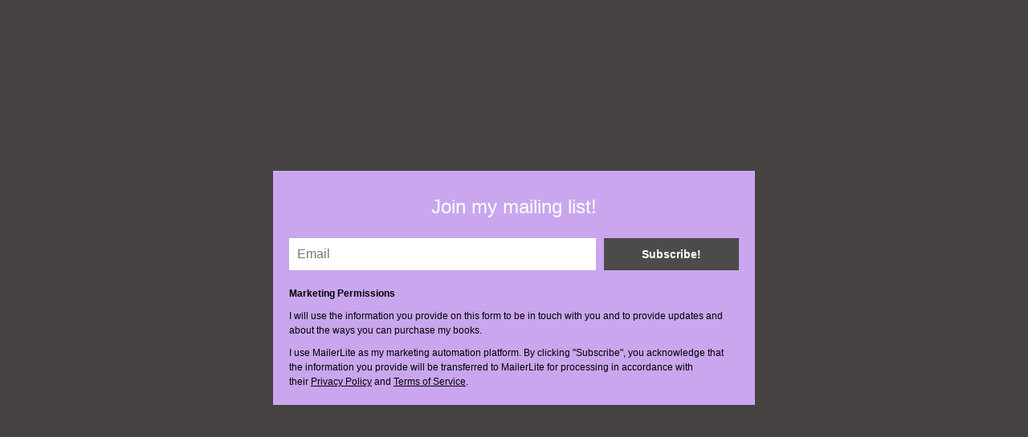

--- FILE ---
content_type: text/html; charset=utf-8
request_url: https://landing.mailerlite.com/webforms/landing/m7k6e3
body_size: 3429
content:
<!DOCTYPE html> <html lang="en"> <head> <meta charset="utf-8"> <meta http-equiv="X-UA-Compatible" content="IE=edge"> <meta name="viewport" content="width=device-width,initial-scale=1,maximum-scale=1"> <title></title> <style>body,html{height:100%}</style> <style type="text/css">body{background-color:#474242;margin:0;padding:0}</style><meta name="robots" content="noindex, nofollow"></head> <body> <style type="text/css" move-to-head>.ml-form-embedContainer{height:99.99%}</style> <style type="text/css">@import url(https://assets.mlcdn.com/fonts.css?version=1669380);</style> <style type="text/css">.ml-form-embedSubmitLoad{display:inline-block;width:20px;height:20px}.g-recaptcha{transform:scale(1);-webkit-transform:scale(1);transform-origin:0 0;-webkit-transform-origin:0 0}.sr-only{position:absolute;width:1px;height:1px;padding:0;margin:-1px;overflow:hidden;clip:rect(0,0,0,0);border:0}.ml-form-embedSubmitLoad:after{content:" ";display:block;width:11px;height:11px;margin:1px;border-radius:50%;border:4px solid #fff;border-color:#fff #fff #fff transparent;animation:ml-form-embedSubmitLoad 1.2s linear infinite}@keyframes ml-form-embedSubmitLoad{0%{transform:rotate(0)}100%{transform:rotate(360deg)}}#mlb2-1387106.ml-form-embedContainer{box-sizing:border-box;display:table;margin:0 auto;position:static;width:100%!important}#mlb2-1387106.ml-form-embedContainer button,#mlb2-1387106.ml-form-embedContainer h4,#mlb2-1387106.ml-form-embedContainer p,#mlb2-1387106.ml-form-embedContainer span{text-transform:none!important;letter-spacing:normal!important}#mlb2-1387106.ml-form-embedContainer .ml-form-embedWrapper{background-color:#c9a6ee;border-width:0;border-color:transparent;border-radius:0;border-style:solid;box-sizing:border-box;display:inline-block!important;margin:0;padding:0;position:relative}#mlb2-1387106.ml-form-embedContainer .ml-form-embedWrapper.embedDefault,#mlb2-1387106.ml-form-embedContainer .ml-form-embedWrapper.embedPopup{width:600px}#mlb2-1387106.ml-form-embedContainer .ml-form-embedWrapper.embedForm{max-width:600px;width:100%}#mlb2-1387106.ml-form-embedContainer .ml-form-align-left{text-align:left}#mlb2-1387106.ml-form-embedContainer .ml-form-align-center{text-align:center}#mlb2-1387106.ml-form-embedContainer .ml-form-align-default{display:table-cell!important;vertical-align:middle!important;text-align:center!important}#mlb2-1387106.ml-form-embedContainer .ml-form-align-right{text-align:right}#mlb2-1387106.ml-form-embedContainer .ml-form-embedWrapper .ml-form-embedHeader img{border-top-left-radius:0;border-top-right-radius:0;height:auto;margin:0 auto!important;max-width:100%;width:undefinedpx}#mlb2-1387106.ml-form-embedContainer .ml-form-embedWrapper .ml-form-embedBody,#mlb2-1387106.ml-form-embedContainer .ml-form-embedWrapper .ml-form-successBody{padding:20px 20px 0 20px}#mlb2-1387106.ml-form-embedContainer .ml-form-embedWrapper .ml-form-embedBody.ml-form-embedBodyHorizontal{padding-bottom:0}#mlb2-1387106.ml-form-embedContainer .ml-form-embedWrapper .ml-form-embedBody .ml-form-embedContent,#mlb2-1387106.ml-form-embedContainer .ml-form-embedWrapper .ml-form-successBody .ml-form-successContent{text-align:left;margin:0 0 20px 0}#mlb2-1387106.ml-form-embedContainer .ml-form-embedWrapper .ml-form-embedBody .ml-form-embedContent h4,#mlb2-1387106.ml-form-embedContainer .ml-form-embedWrapper .ml-form-successBody .ml-form-successContent h4{color:#fff;font-family:Arial,Helvetica,sans-serif;font-size:12px;font-weight:400;margin:0 0 10px 0;text-align:center;word-break:break-word}#mlb2-1387106.ml-form-embedContainer .ml-form-embedWrapper .ml-form-embedBody .ml-form-embedContent p,#mlb2-1387106.ml-form-embedContainer .ml-form-embedWrapper .ml-form-successBody .ml-form-successContent p{color:#fff;font-family:Arial,Helvetica,sans-serif;font-size:24px;font-weight:400;line-height:30px;margin:0 0 10px 0;text-align:center}#mlb2-1387106.ml-form-embedContainer .ml-form-embedWrapper .ml-form-embedBody .ml-form-embedContent ol,#mlb2-1387106.ml-form-embedContainer .ml-form-embedWrapper .ml-form-embedBody .ml-form-embedContent ul,#mlb2-1387106.ml-form-embedContainer .ml-form-embedWrapper .ml-form-successBody .ml-form-successContent ol,#mlb2-1387106.ml-form-embedContainer .ml-form-embedWrapper .ml-form-successBody .ml-form-successContent ul{color:#fff;font-family:Arial,Helvetica,sans-serif;font-size:24px}#mlb2-1387106.ml-form-embedContainer .ml-form-embedWrapper .ml-form-embedBody .ml-form-embedContent ol ol,#mlb2-1387106.ml-form-embedContainer .ml-form-embedWrapper .ml-form-successBody .ml-form-successContent ol ol{list-style-type:lower-alpha}#mlb2-1387106.ml-form-embedContainer .ml-form-embedWrapper .ml-form-embedBody .ml-form-embedContent ol ol ol,#mlb2-1387106.ml-form-embedContainer .ml-form-embedWrapper .ml-form-successBody .ml-form-successContent ol ol ol{list-style-type:lower-roman}#mlb2-1387106.ml-form-embedContainer .ml-form-embedWrapper .ml-form-embedBody .ml-form-embedContent p a,#mlb2-1387106.ml-form-embedContainer .ml-form-embedWrapper .ml-form-successBody .ml-form-successContent p a{color:#fff;text-decoration:underline}#mlb2-1387106.ml-form-embedContainer .ml-form-embedWrapper .ml-block-form .ml-field-group{text-align:left!important}#mlb2-1387106.ml-form-embedContainer .ml-form-embedWrapper .ml-block-form .ml-field-group label{margin-bottom:5px;color:#333;font-size:14px;font-family:Arial,Helvetica,sans-serif;font-weight:700;font-style:normal;text-decoration:none;display:inline-block;line-height:20px}#mlb2-1387106.ml-form-embedContainer .ml-form-embedWrapper .ml-form-embedBody .ml-form-embedContent p:last-child,#mlb2-1387106.ml-form-embedContainer .ml-form-embedWrapper .ml-form-successBody .ml-form-successContent p:last-child{margin:0}#mlb2-1387106.ml-form-embedContainer .ml-form-embedWrapper .ml-form-embedBody form{margin:0;width:100%}#mlb2-1387106.ml-form-embedContainer .ml-form-embedWrapper .ml-form-embedBody .ml-form-checkboxRow,#mlb2-1387106.ml-form-embedContainer .ml-form-embedWrapper .ml-form-embedBody .ml-form-formContent{margin:0 0 20px 0;width:100%}#mlb2-1387106.ml-form-embedContainer .ml-form-embedWrapper .ml-form-embedBody .ml-form-checkboxRow{float:left}#mlb2-1387106.ml-form-embedContainer .ml-form-embedWrapper .ml-form-embedBody .ml-form-formContent.horozintalForm{margin:0;padding:0 0 20px 0;width:100%;height:auto;float:left}#mlb2-1387106.ml-form-embedContainer .ml-form-embedWrapper .ml-form-embedBody .ml-form-fieldRow{margin:0 0 10px 0;width:100%}#mlb2-1387106.ml-form-embedContainer .ml-form-embedWrapper .ml-form-embedBody .ml-form-fieldRow.ml-last-item{margin:0}#mlb2-1387106.ml-form-embedContainer .ml-form-embedWrapper .ml-form-embedBody .ml-form-fieldRow.ml-formfieldHorizintal{margin:0}#mlb2-1387106.ml-form-embedContainer .ml-form-embedWrapper .ml-form-embedBody .ml-form-fieldRow input{background-color:#fff!important;color:#787777!important;border-color:#ccc;border-radius:0!important;border-style:solid!important;border-width:0!important;font-family:Arial,Helvetica,sans-serif;font-size:16px!important;height:auto;line-height:21px!important;margin-bottom:0;margin-top:0;margin-left:0;margin-right:0;padding:10px 10px!important;width:100%!important;box-sizing:border-box!important;max-width:100%!important}#mlb2-1387106.ml-form-embedContainer .ml-form-embedWrapper .ml-form-embedBody .ml-form-fieldRow input::-webkit-input-placeholder,#mlb2-1387106.ml-form-embedContainer .ml-form-embedWrapper .ml-form-embedBody .ml-form-horizontalRow input::-webkit-input-placeholder{color:#787777}#mlb2-1387106.ml-form-embedContainer .ml-form-embedWrapper .ml-form-embedBody .ml-form-fieldRow input::-moz-placeholder,#mlb2-1387106.ml-form-embedContainer .ml-form-embedWrapper .ml-form-embedBody .ml-form-horizontalRow input::-moz-placeholder{color:#787777}#mlb2-1387106.ml-form-embedContainer .ml-form-embedWrapper .ml-form-embedBody .ml-form-fieldRow input:-ms-input-placeholder,#mlb2-1387106.ml-form-embedContainer .ml-form-embedWrapper .ml-form-embedBody .ml-form-horizontalRow input:-ms-input-placeholder{color:#787777}#mlb2-1387106.ml-form-embedContainer .ml-form-embedWrapper .ml-form-embedBody .ml-form-fieldRow input:-moz-placeholder,#mlb2-1387106.ml-form-embedContainer .ml-form-embedWrapper .ml-form-embedBody .ml-form-horizontalRow input:-moz-placeholder{color:#787777}#mlb2-1387106.ml-form-embedContainer .ml-form-embedWrapper .ml-form-embedBody .ml-form-fieldRow textarea,#mlb2-1387106.ml-form-embedContainer .ml-form-embedWrapper .ml-form-embedBody .ml-form-horizontalRow textarea{background-color:#fff!important;color:#787777!important;border-color:#ccc;border-radius:0!important;border-style:solid!important;border-width:0!important;font-family:Arial,Helvetica,sans-serif;font-size:16px!important;height:auto;line-height:21px!important;margin-bottom:0;margin-top:0;padding:10px 10px!important;width:100%!important;box-sizing:border-box!important;max-width:100%!important}#mlb2-1387106.ml-form-embedContainer .ml-form-embedWrapper .ml-form-embedBody .ml-form-checkboxRow .label-description::before,#mlb2-1387106.ml-form-embedContainer .ml-form-embedWrapper .ml-form-embedBody .ml-form-embedPermissions .ml-form-embedPermissionsOptionsCheckbox .label-description::before,#mlb2-1387106.ml-form-embedContainer .ml-form-embedWrapper .ml-form-embedBody .ml-form-fieldRow .custom-checkbox .custom-control-label::before,#mlb2-1387106.ml-form-embedContainer .ml-form-embedWrapper .ml-form-embedBody .ml-form-fieldRow .custom-radio .custom-control-label::before,#mlb2-1387106.ml-form-embedContainer .ml-form-embedWrapper .ml-form-embedBody .ml-form-horizontalRow .custom-checkbox .custom-control-label::before,#mlb2-1387106.ml-form-embedContainer .ml-form-embedWrapper .ml-form-embedBody .ml-form-horizontalRow .custom-radio .custom-control-label::before,#mlb2-1387106.ml-form-embedContainer .ml-form-embedWrapper .ml-form-embedBody .ml-form-interestGroupsRow .ml-form-interestGroupsRowCheckbox .label-description::before{border-color:#ccc!important;background-color:#fff!important}#mlb2-1387106.ml-form-embedContainer .ml-form-embedWrapper .ml-form-embedBody .ml-form-fieldRow input.custom-control-input[type=checkbox]{box-sizing:border-box;padding:0;position:absolute;z-index:-1;opacity:0;margin-top:5px;margin-left:-1.5rem;overflow:visible}#mlb2-1387106.ml-form-embedContainer .ml-form-embedWrapper .ml-form-embedBody .ml-form-checkboxRow .label-description::before,#mlb2-1387106.ml-form-embedContainer .ml-form-embedWrapper .ml-form-embedBody .ml-form-embedPermissions .ml-form-embedPermissionsOptionsCheckbox .label-description::before,#mlb2-1387106.ml-form-embedContainer .ml-form-embedWrapper .ml-form-embedBody .ml-form-fieldRow .custom-checkbox .custom-control-label::before,#mlb2-1387106.ml-form-embedContainer .ml-form-embedWrapper .ml-form-embedBody .ml-form-horizontalRow .custom-checkbox .custom-control-label::before,#mlb2-1387106.ml-form-embedContainer .ml-form-embedWrapper .ml-form-embedBody .ml-form-interestGroupsRow .ml-form-interestGroupsRowCheckbox .label-description::before{border-radius:4px!important}#mlb2-1387106.ml-form-embedContainer .ml-form-embedWrapper .ml-form-embedBody .ml-form-checkboxRow input[type=checkbox]:checked~.label-description::after,#mlb2-1387106.ml-form-embedContainer .ml-form-embedWrapper .ml-form-embedBody .ml-form-embedPermissions .ml-form-embedPermissionsOptionsCheckbox input[type=checkbox]:checked~.label-description::after,#mlb2-1387106.ml-form-embedContainer .ml-form-embedWrapper .ml-form-embedBody .ml-form-fieldRow .custom-checkbox .custom-control-input:checked~.custom-control-label::after,#mlb2-1387106.ml-form-embedContainer .ml-form-embedWrapper .ml-form-embedBody .ml-form-horizontalRow .custom-checkbox .custom-control-input:checked~.custom-control-label::after,#mlb2-1387106.ml-form-embedContainer .ml-form-embedWrapper .ml-form-embedBody .ml-form-interestGroupsRow .ml-form-interestGroupsRowCheckbox input[type=checkbox]:checked~.label-description::after{background-image:url("data:image/svg+xml,%3csvg xmlns='http://www.w3.org/2000/svg' viewBox='0 0 8 8'%3e%3cpath fill='%23fff' d='M6.564.75l-3.59 3.612-1.538-1.55L0 4.26 2.974 7.25 8 2.193z'/%3e%3c/svg%3e")}#mlb2-1387106.ml-form-embedContainer .ml-form-embedWrapper .ml-form-embedBody .ml-form-fieldRow .custom-radio .custom-control-input:checked~.custom-control-label::after{background-image:url("data:image/svg+xml,%3csvg xmlns='http://www.w3.org/2000/svg' viewBox='-4 -4 8 8'%3e%3ccircle r='3' fill='%23fff'/%3e%3c/svg%3e")}#mlb2-1387106.ml-form-embedContainer .ml-form-embedWrapper .ml-form-embedBody .ml-form-checkboxRow input[type=checkbox]:checked~.label-description::before,#mlb2-1387106.ml-form-embedContainer .ml-form-embedWrapper .ml-form-embedBody .ml-form-embedPermissions .ml-form-embedPermissionsOptionsCheckbox input[type=checkbox]:checked~.label-description::before,#mlb2-1387106.ml-form-embedContainer .ml-form-embedWrapper .ml-form-embedBody .ml-form-fieldRow .custom-checkbox .custom-control-input:checked~.custom-control-label::before,#mlb2-1387106.ml-form-embedContainer .ml-form-embedWrapper .ml-form-embedBody .ml-form-fieldRow .custom-radio .custom-control-input:checked~.custom-control-label::before,#mlb2-1387106.ml-form-embedContainer .ml-form-embedWrapper .ml-form-embedBody .ml-form-horizontalRow .custom-checkbox .custom-control-input:checked~.custom-control-label::before,#mlb2-1387106.ml-form-embedContainer .ml-form-embedWrapper .ml-form-embedBody .ml-form-horizontalRow .custom-radio .custom-control-input:checked~.custom-control-label::before,#mlb2-1387106.ml-form-embedContainer .ml-form-embedWrapper .ml-form-embedBody .ml-form-interestGroupsRow .ml-form-interestGroupsRowCheckbox input[type=checkbox]:checked~.label-description::before{border-color:#4d4a4a!important;background-color:#4d4a4a!important;color:#fff!important}#mlb2-1387106.ml-form-embedContainer .ml-form-embedWrapper .ml-form-embedBody .ml-form-fieldRow .custom-checkbox .custom-control-label::after,#mlb2-1387106.ml-form-embedContainer .ml-form-embedWrapper .ml-form-embedBody .ml-form-fieldRow .custom-checkbox .custom-control-label::before,#mlb2-1387106.ml-form-embedContainer .ml-form-embedWrapper .ml-form-embedBody .ml-form-fieldRow .custom-radio .custom-control-label::after,#mlb2-1387106.ml-form-embedContainer .ml-form-embedWrapper .ml-form-embedBody .ml-form-fieldRow .custom-radio .custom-control-label::before,#mlb2-1387106.ml-form-embedContainer .ml-form-embedWrapper .ml-form-embedBody .ml-form-horizontalRow .custom-checkbox .custom-control-label::after,#mlb2-1387106.ml-form-embedContainer .ml-form-embedWrapper .ml-form-embedBody .ml-form-horizontalRow .custom-checkbox .custom-control-label::before,#mlb2-1387106.ml-form-embedContainer .ml-form-embedWrapper .ml-form-embedBody .ml-form-horizontalRow .custom-radio .custom-control-label::after,#mlb2-1387106.ml-form-embedContainer .ml-form-embedWrapper .ml-form-embedBody .ml-form-horizontalRow .custom-radio .custom-control-label::before{top:2px;box-sizing:border-box}#mlb2-1387106.ml-form-embedContainer .ml-form-embedWrapper .ml-form-embedBody .ml-form-checkboxRow .label-description::after,#mlb2-1387106.ml-form-embedContainer .ml-form-embedWrapper .ml-form-embedBody .ml-form-checkboxRow .label-description::before,#mlb2-1387106.ml-form-embedContainer .ml-form-embedWrapper .ml-form-embedBody .ml-form-embedPermissions .ml-form-embedPermissionsOptionsCheckbox .label-description::after,#mlb2-1387106.ml-form-embedContainer .ml-form-embedWrapper .ml-form-embedBody .ml-form-embedPermissions .ml-form-embedPermissionsOptionsCheckbox .label-description::before{top:0!important;box-sizing:border-box!important}#mlb2-1387106.ml-form-embedContainer .ml-form-embedWrapper .ml-form-embedBody .ml-form-checkboxRow .label-description::after,#mlb2-1387106.ml-form-embedContainer .ml-form-embedWrapper .ml-form-embedBody .ml-form-checkboxRow .label-description::before{top:0!important;box-sizing:border-box!important}#mlb2-1387106.ml-form-embedContainer .ml-form-embedWrapper .ml-form-embedBody .ml-form-interestGroupsRow .ml-form-interestGroupsRowCheckbox .label-description::after{top:0!important;box-sizing:border-box!important;position:absolute;left:-1.5rem;display:block;width:1rem;height:1rem;content:""}#mlb2-1387106.ml-form-embedContainer .ml-form-embedWrapper .ml-form-embedBody .ml-form-interestGroupsRow .ml-form-interestGroupsRowCheckbox .label-description::before{top:0!important;box-sizing:border-box!important}#mlb2-1387106.ml-form-embedContainer .ml-form-embedWrapper .ml-form-embedBody .custom-control-label::before{position:absolute;top:4px;left:-1.5rem;display:block;width:16px;height:16px;pointer-events:none;content:"";background-color:#fff;border:#adb5bd solid 1px;border-radius:50%}#mlb2-1387106.ml-form-embedContainer .ml-form-embedWrapper .ml-form-embedBody .custom-control-label::after{position:absolute;top:2px!important;left:-1.5rem;display:block;width:1rem;height:1rem;content:""}#mlb2-1387106.ml-form-embedContainer .ml-form-embedWrapper .ml-form-embedBody .ml-form-checkboxRow .label-description::before,#mlb2-1387106.ml-form-embedContainer .ml-form-embedWrapper .ml-form-embedBody .ml-form-embedPermissions .ml-form-embedPermissionsOptionsCheckbox .label-description::before,#mlb2-1387106.ml-form-embedContainer .ml-form-embedWrapper .ml-form-embedBody .ml-form-interestGroupsRow .ml-form-interestGroupsRowCheckbox .label-description::before{position:absolute;top:4px;left:-1.5rem;display:block;width:16px;height:16px;pointer-events:none;content:"";background-color:#fff;border:#adb5bd solid 1px;border-radius:50%}#mlb2-1387106.ml-form-embedContainer .ml-form-embedWrapper .ml-form-embedBody .ml-form-embedPermissions .ml-form-embedPermissionsOptionsCheckbox .label-description::after{position:absolute;top:0!important;left:-1.5rem;display:block;width:1rem;height:1rem;content:""}#mlb2-1387106.ml-form-embedContainer .ml-form-embedWrapper .ml-form-embedBody .ml-form-checkboxRow .label-description::after{position:absolute;top:0!important;left:-1.5rem;display:block;width:1rem;height:1rem;content:""}#mlb2-1387106.ml-form-embedContainer .ml-form-embedWrapper .ml-form-embedBody .custom-radio .custom-control-label::after{background:no-repeat 50%/50% 50%}#mlb2-1387106.ml-form-embedContainer .ml-form-embedWrapper .ml-form-embedBody .custom-checkbox .custom-control-label::after,#mlb2-1387106.ml-form-embedContainer .ml-form-embedWrapper .ml-form-embedBody .ml-form-checkboxRow .label-description::after,#mlb2-1387106.ml-form-embedContainer .ml-form-embedWrapper .ml-form-embedBody .ml-form-embedPermissions .ml-form-embedPermissionsOptionsCheckbox .label-description::after,#mlb2-1387106.ml-form-embedContainer .ml-form-embedWrapper .ml-form-embedBody .ml-form-interestGroupsRow .ml-form-interestGroupsRowCheckbox .label-description::after{background:no-repeat 50%/50% 50%}#mlb2-1387106.ml-form-embedContainer .ml-form-embedWrapper .ml-form-embedBody .ml-form-fieldRow .custom-control,#mlb2-1387106.ml-form-embedContainer .ml-form-embedWrapper .ml-form-embedBody .ml-form-horizontalRow .custom-control{position:relative;display:block;min-height:1.5rem;padding-left:1.5rem}#mlb2-1387106.ml-form-embedContainer .ml-form-embedWrapper .ml-form-embedBody .ml-form-fieldRow .custom-checkbox .custom-control-input,#mlb2-1387106.ml-form-embedContainer .ml-form-embedWrapper .ml-form-embedBody .ml-form-fieldRow .custom-radio .custom-control-input,#mlb2-1387106.ml-form-embedContainer .ml-form-embedWrapper .ml-form-embedBody .ml-form-horizontalRow .custom-checkbox .custom-control-input,#mlb2-1387106.ml-form-embedContainer .ml-form-embedWrapper .ml-form-embedBody .ml-form-horizontalRow .custom-radio .custom-control-input{position:absolute;z-index:-1;opacity:0;box-sizing:border-box;padding:0}#mlb2-1387106.ml-form-embedContainer .ml-form-embedWrapper .ml-form-embedBody .ml-form-fieldRow .custom-checkbox .custom-control-label,#mlb2-1387106.ml-form-embedContainer .ml-form-embedWrapper .ml-form-embedBody .ml-form-fieldRow .custom-radio .custom-control-label,#mlb2-1387106.ml-form-embedContainer .ml-form-embedWrapper .ml-form-embedBody .ml-form-horizontalRow .custom-checkbox .custom-control-label,#mlb2-1387106.ml-form-embedContainer .ml-form-embedWrapper .ml-form-embedBody .ml-form-horizontalRow .custom-radio .custom-control-label{color:#000;font-size:12px!important;font-family:Arial,Helvetica,sans-serif;line-height:22px;margin-bottom:0;position:relative;vertical-align:top;font-style:normal;font-weight:700}#mlb2-1387106.ml-form-embedContainer .ml-form-embedWrapper .ml-form-embedBody .ml-form-fieldRow .custom-select,#mlb2-1387106.ml-form-embedContainer .ml-form-embedWrapper .ml-form-embedBody .ml-form-horizontalRow .custom-select{background-color:#fff!important;color:#787777!important;border-color:#ccc;border-radius:0!important;border-style:solid!important;border-width:0!important;font-family:Arial,Helvetica,sans-serif;font-size:16px!important;line-height:20px!important;margin-bottom:0;margin-top:0;padding:10px 28px 10px 12px!important;width:100%!important;box-sizing:border-box!important;max-width:100%!important;height:auto;display:inline-block;vertical-align:middle;background:url(https://cdn.mailerlite.com/images/default/dropdown.svg) no-repeat right .75rem center/8px 10px;-webkit-appearance:none;-moz-appearance:none;appearance:none}#mlb2-1387106.ml-form-embedContainer .ml-form-embedWrapper .ml-form-embedBody .ml-form-horizontalRow{height:auto;width:100%;float:left}.ml-form-formContent.horozintalForm .ml-form-horizontalRow .ml-input-horizontal{width:70%;float:left}.ml-form-formContent.horozintalForm .ml-form-horizontalRow .ml-button-horizontal{width:30%;float:left}.ml-form-formContent.horozintalForm .ml-form-horizontalRow .ml-button-horizontal.labelsOn{padding-top:25px}.ml-form-formContent.horozintalForm .ml-form-horizontalRow .horizontal-fields{box-sizing:border-box;float:left;padding-right:10px}#mlb2-1387106.ml-form-embedContainer .ml-form-embedWrapper .ml-form-embedBody .ml-form-horizontalRow input{background-color:#fff;color:#787777;border-color:#ccc;border-radius:0;border-style:solid;border-width:0;font-family:Arial,Helvetica,sans-serif;font-size:16px;line-height:20px;margin-bottom:0;margin-top:0;padding:10px 10px;width:100%;box-sizing:border-box;overflow-y:initial}#mlb2-1387106.ml-form-embedContainer .ml-form-embedWrapper .ml-form-embedBody .ml-form-horizontalRow button{background-color:#4d4a4a!important;border-color:#4d4a4a;border-style:solid;border-width:0;border-radius:0;box-shadow:none;color:#fff!important;cursor:pointer;font-family:Arial,Helvetica,sans-serif;font-size:14px!important;font-weight:700;line-height:20px;margin:0!important;padding:10px!important;width:100%;height:auto}#mlb2-1387106.ml-form-embedContainer .ml-form-embedWrapper .ml-form-embedBody .ml-form-horizontalRow button:hover{background-color:grey!important;border-color:grey!important}#mlb2-1387106.ml-form-embedContainer .ml-form-embedWrapper .ml-form-embedBody .ml-form-checkboxRow input[type=checkbox]{box-sizing:border-box;padding:0;position:absolute;z-index:-1;opacity:0;margin-top:5px;margin-left:-1.5rem;overflow:visible}#mlb2-1387106.ml-form-embedContainer .ml-form-embedWrapper .ml-form-embedBody .ml-form-checkboxRow .label-description{color:#000;display:block;font-family:'Open Sans',Arial,Helvetica,sans-serif;font-size:12px;text-align:left;margin-bottom:0;position:relative;vertical-align:top}#mlb2-1387106.ml-form-embedContainer .ml-form-embedWrapper .ml-form-embedBody .ml-form-checkboxRow label{font-weight:400;margin:0;padding:0;position:relative;display:block;min-height:24px;padding-left:24px}#mlb2-1387106.ml-form-embedContainer .ml-form-embedWrapper .ml-form-embedBody .ml-form-checkboxRow label a{color:#000;text-decoration:underline}#mlb2-1387106.ml-form-embedContainer .ml-form-embedWrapper .ml-form-embedBody .ml-form-checkboxRow label p{color:#000!important;font-family:'Open Sans',Arial,Helvetica,sans-serif!important;font-size:12px!important;font-weight:400!important;line-height:18px!important;padding:0!important;margin:0 5px 0 0!important}#mlb2-1387106.ml-form-embedContainer .ml-form-embedWrapper .ml-form-embedBody .ml-form-checkboxRow label p:last-child{margin:0}#mlb2-1387106.ml-form-embedContainer .ml-form-embedWrapper .ml-form-embedBody .ml-form-embedSubmit{margin:0 0 20px 0;float:left;width:100%}#mlb2-1387106.ml-form-embedContainer .ml-form-embedWrapper .ml-form-embedBody .ml-form-embedSubmit button{background-color:#4d4a4a!important;border:none!important;border-radius:0!important;box-shadow:none!important;color:#fff!important;cursor:pointer;font-family:Arial,Helvetica,sans-serif!important;font-size:14px!important;font-weight:700!important;line-height:21px!important;height:auto;padding:10px!important;width:100%!important;box-sizing:border-box!important}#mlb2-1387106.ml-form-embedContainer .ml-form-embedWrapper .ml-form-embedBody .ml-form-embedSubmit button.loading{display:none}#mlb2-1387106.ml-form-embedContainer .ml-form-embedWrapper .ml-form-embedBody .ml-form-embedSubmit button:hover{background-color:grey!important}.ml-subscribe-close{width:30px;height:30px;background:url(https://cdn.mailerlite.com/images/default/modal_close.png) no-repeat;background-size:30px;cursor:pointer;margin-top:-10px;margin-right:-10px;position:absolute;top:0;right:0}.ml-error input,.ml-error select,.ml-error textarea{border-color:red!important}.ml-error .custom-checkbox-radio-list{border:1px solid red!important;border-radius:0;padding:10px}.ml-error .label-description,.ml-error .label-description p,.ml-error .label-description p a,.ml-error label:first-child{color:red!important}#mlb2-1387106.ml-form-embedContainer .ml-form-embedWrapper .ml-form-embedBody .ml-form-checkboxRow.ml-error .label-description p,#mlb2-1387106.ml-form-embedContainer .ml-form-embedWrapper .ml-form-embedBody .ml-form-checkboxRow.ml-error .label-description p:first-letter{color:red!important}@media only screen and (max-width:600px){.ml-form-embedWrapper.embedDefault,.ml-form-embedWrapper.embedPopup{width:100%!important}.ml-form-formContent.horozintalForm{float:left!important}.ml-form-formContent.horozintalForm .ml-form-horizontalRow{height:auto!important;width:100%!important;float:left!important}.ml-form-formContent.horozintalForm .ml-form-horizontalRow .ml-input-horizontal{width:100%!important}.ml-form-formContent.horozintalForm .ml-form-horizontalRow .ml-input-horizontal>div{padding-right:0!important;padding-bottom:10px}.ml-form-formContent.horozintalForm .ml-button-horizontal{width:100%!important}.ml-form-formContent.horozintalForm .ml-button-horizontal.labelsOn{padding-top:0!important}}</style> <style type="text/css">.ml-mobileButton-horizontal{display:none}#mlb2-1387106 .ml-mobileButton-horizontal button{background-color:#4d4a4a!important;border-color:#4d4a4a!important;border-style:solid!important;border-width:0!important;border-radius:0!important;box-shadow:none!important;color:#fff!important;cursor:pointer;font-family:Arial,Helvetica,sans-serif!important;font-size:14px!important;font-weight:700!important;line-height:20px!important;padding:10px!important;width:100%!important}@media only screen and (max-width:600px){#mlb2-1387106.ml-form-embedContainer .ml-form-embedWrapper .ml-form-embedBody .ml-form-formContent.horozintalForm{padding:0 0 10px 0!important}.ml-hide-horizontal{display:none!important}.ml-form-formContent.horozintalForm .ml-button-horizontal{display:none!important}.ml-mobileButton-horizontal{display:inline-block!important;margin-bottom:20px;width:100%}.ml-form-formContent.horozintalForm .ml-form-horizontalRow .ml-input-horizontal>div{padding-bottom:0!important}}</style> <style type="text/css">@media only screen and (max-width:600px){.ml-form-formContent.horozintalForm .ml-form-horizontalRow .horizontal-fields{margin-bottom:10px!important;width:100%!important}}</style> <style type="text/css">#mlb2-1387106.ml-form-embedContainer .ml-form-embedWrapper .ml-form-embedBody .ml-form-embedPermissions{text-align:left;float:left;width:100%}#mlb2-1387106.ml-form-embedContainer .ml-form-embedWrapper .ml-form-embedBody .ml-form-embedPermissions .ml-form-embedPermissionsContent{margin:0 0 15px 0;text-align:left}#mlb2-1387106.ml-form-embedContainer .ml-form-embedWrapper .ml-form-embedBody .ml-form-embedPermissions .ml-form-embedPermissionsContent.horizontal{margin:0 0 15px 0}#mlb2-1387106.ml-form-embedContainer .ml-form-embedWrapper .ml-form-embedBody .ml-form-embedPermissions .ml-form-embedPermissionsContent h4{color:#000;font-family:Arial,Helvetica,sans-serif;font-size:12px;font-weight:700;line-height:18px;margin:0 0 10px 0;word-break:break-word}#mlb2-1387106.ml-form-embedContainer .ml-form-embedWrapper .ml-form-embedBody .ml-form-embedPermissions .ml-form-embedPermissionsContent p{color:#000;font-family:Arial,Helvetica,sans-serif;font-size:12px;line-height:18px;margin:0 0 10px 0}#mlb2-1387106.ml-form-embedContainer .ml-form-embedWrapper .ml-form-embedBody .ml-form-embedPermissions .ml-form-embedPermissionsContent.privacy-policy p{color:#000;font-family:'Open Sans',Arial,Helvetica,sans-serif;font-size:12px;line-height:22px;margin:0 0 10px 0}#mlb2-1387106.ml-form-embedContainer .ml-form-embedWrapper .ml-form-embedBody .ml-form-embedPermissions .ml-form-embedPermissionsContent.privacy-policy p a{color:#000}#mlb2-1387106.ml-form-embedContainer .ml-form-embedWrapper .ml-form-embedBody .ml-form-embedPermissions .ml-form-embedPermissionsContent.privacy-policy p:last-child{margin:0}#mlb2-1387106.ml-form-embedContainer .ml-form-embedWrapper .ml-form-embedBody .ml-form-embedPermissions .ml-form-embedPermissionsContent p a{color:#000;text-decoration:underline}#mlb2-1387106.ml-form-embedContainer .ml-form-embedWrapper .ml-form-embedBody .ml-form-embedPermissions .ml-form-embedPermissionsContent p:last-child{margin:0 0 15px 0}#mlb2-1387106.ml-form-embedContainer .ml-form-embedWrapper .ml-form-embedBody .ml-form-embedPermissions .ml-form-embedPermissionsOptions{margin:0;padding:0}#mlb2-1387106.ml-form-embedContainer .ml-form-embedWrapper .ml-form-embedBody .ml-form-embedPermissions .ml-form-embedPermissionsOptionsCheckbox{margin:0 0 10px 0}#mlb2-1387106.ml-form-embedContainer .ml-form-embedWrapper .ml-form-embedBody .ml-form-embedPermissions .ml-form-embedPermissionsOptionsCheckbox:last-child{margin:0}#mlb2-1387106.ml-form-embedContainer .ml-form-embedWrapper .ml-form-embedBody .ml-form-embedPermissions .ml-form-embedPermissionsOptionsCheckbox label{font-weight:400;margin:0;padding:0;position:relative;display:block;min-height:24px;padding-left:24px}#mlb2-1387106.ml-form-embedContainer .ml-form-embedWrapper .ml-form-embedBody .ml-form-embedPermissions .ml-form-embedPermissionsOptionsCheckbox .label-description{color:#000;font-family:Arial,Helvetica,sans-serif;font-size:12px;line-height:18px;text-align:left;margin-bottom:0;position:relative;vertical-align:top;font-style:normal;font-weight:700}#mlb2-1387106.ml-form-embedContainer .ml-form-embedWrapper .ml-form-embedBody .ml-form-embedPermissions .ml-form-embedPermissionsOptionsCheckbox .description{color:#000;font-family:Arial,Helvetica,sans-serif;font-size:12px;font-style:italic;font-weight:400;line-height:18px;margin:5px 0 0 0}#mlb2-1387106.ml-form-embedContainer .ml-form-embedWrapper .ml-form-embedBody .ml-form-embedPermissions .ml-form-embedPermissionsOptionsCheckbox input[type=checkbox]{box-sizing:border-box;padding:0;position:absolute;z-index:-1;opacity:0;margin-top:5px;margin-left:-1.5rem;overflow:visible}#mlb2-1387106.ml-form-embedContainer .ml-form-embedWrapper .ml-form-embedBody .ml-form-embedPermissions .ml-form-embedMailerLite-GDPR{padding-bottom:20px}#mlb2-1387106.ml-form-embedContainer .ml-form-embedWrapper .ml-form-embedBody .ml-form-embedPermissions .ml-form-embedMailerLite-GDPR p{color:#000;font-family:Arial,Helvetica,sans-serif;font-size:10px;line-height:14px;margin:0;padding:0}#mlb2-1387106.ml-form-embedContainer .ml-form-embedWrapper .ml-form-embedBody .ml-form-embedPermissions .ml-form-embedMailerLite-GDPR p a{color:#000;text-decoration:underline}@media (max-width:768px){#mlb2-1387106.ml-form-embedContainer .ml-form-embedWrapper .ml-form-embedBody .ml-form-embedPermissions .ml-form-embedPermissionsContent p{font-size:12px!important;line-height:18px!important}#mlb2-1387106.ml-form-embedContainer .ml-form-embedWrapper .ml-form-embedBody .ml-form-embedPermissions .ml-form-embedMailerLite-GDPR p{font-size:10px!important;line-height:14px!important}}</style> <div id="mlb2-1387106" class="ml-form-embedContainer ml-subscribe-form ml-subscribe-form-1387106"> <div class="ml-form-align-default"> <div class="ml-form-embedWrapper embedDefault"> <div class="ml-form-embedBody ml-form-embedBodyHorizontal row-form"> <div class="ml-form-embedContent" style=""> <h4></h4> <p style="text-align:center"><span style="color:#fff">Join my mail<span style="font-size:11px"></span>ing list!<span style="color:#58d7b1"></span></span></p> </div> <form class="ml-block-form" action="https://static.mailerlite.com/webforms/submit/m7k6e3" data-code="m7k6e3" method="post" target="_blank"> <div class="ml-form-formContent horozintalForm"> <div class="ml-form-horizontalRow"> <div class="ml-input-horizontal"> <div style="width:100%" class="horizontal-fields"> <div class="ml-field-group ml-field-email ml-validate-email ml-validate-required"> <input type="email" class="form-control" data-inputmask="" name="fields[email]" placeholder="Email" autocomplete="email"> </div> </div> </div> <div class="ml-button-horizontal primary"> <button type="submit" class="primary">Subscribe!</button> <button disabled="disabled" style="display:none" type="button" class="loading"> <div class="ml-form-embedSubmitLoad"></div> <span class="sr-only">Loading...</span> </button> </div> </div> </div> <div class="ml-form-embedPermissions" style="margin-bottom:0;padding-bottom:5px"> <div class="ml-form-embedPermissionsContent horizontal"> <h4>Marketing Permissions</h4> <p>I will&nbsp;use the information you provide on this form to be in touch with you and to provide updates and about the ways you can purchase my books.</p> <p>I use MailerLite as my marketing automation platform. By clicking "Subscribe", you acknowledge that the information you provide will be transferred to MailerLite for processing in accordance with their&nbsp;<a href="https://www.mailerlite.com/privacy-policy" target="_blank">Privacy Policy</a>&nbsp;and&nbsp;<a href="https://www.mailerlite.com/terms-of-service" target="_blank">Terms of Service</a>.</p> <div class="ml-form-embedPermissionsOptions"> </div> </div> </div> <input type="hidden" name="ml-submit" value="1"> <div class="ml-mobileButton-horizontal"> <button type="submit" class="primary">Subscribe!</button> <button disabled="disabled" style="display:none" type="button" class="loading"> <div class="ml-form-embedSubmitLoad"></div> <span class="sr-only">Loading...</span> </button> </div> <input type="hidden" name="anticsrf" value="true"> </form> </div> <div class="ml-form-successBody row-success" style="display:none"> <div class="ml-form-successContent"> <h4>Thank you!</h4> <p>Please check your email to confirm your sign-up to my mailing list. :)</p> </div> </div> </div> </div> </div> <script>function ml_webform_success_1387106(){var r=ml_jQuery||jQuery;r(".ml-subscribe-form-1387106 .row-success").show(),r(".ml-subscribe-form-1387106 .row-form").hide()}</script> <img src="https://track.mailerlite.com/webforms/o/1387106/m7k6e3?v1669884933" width="1" height="1" style="max-width:1px;max-height:1px;visibility:hidden;padding:0;margin:0;display:block" alt="." border="0"> <script src="https://static.mailerlite.com/js/w/webforms.min.js?v7316d10e2931a97c7b0f5c7e7e7be3ea" type="text/javascript"></script> </body> </html>